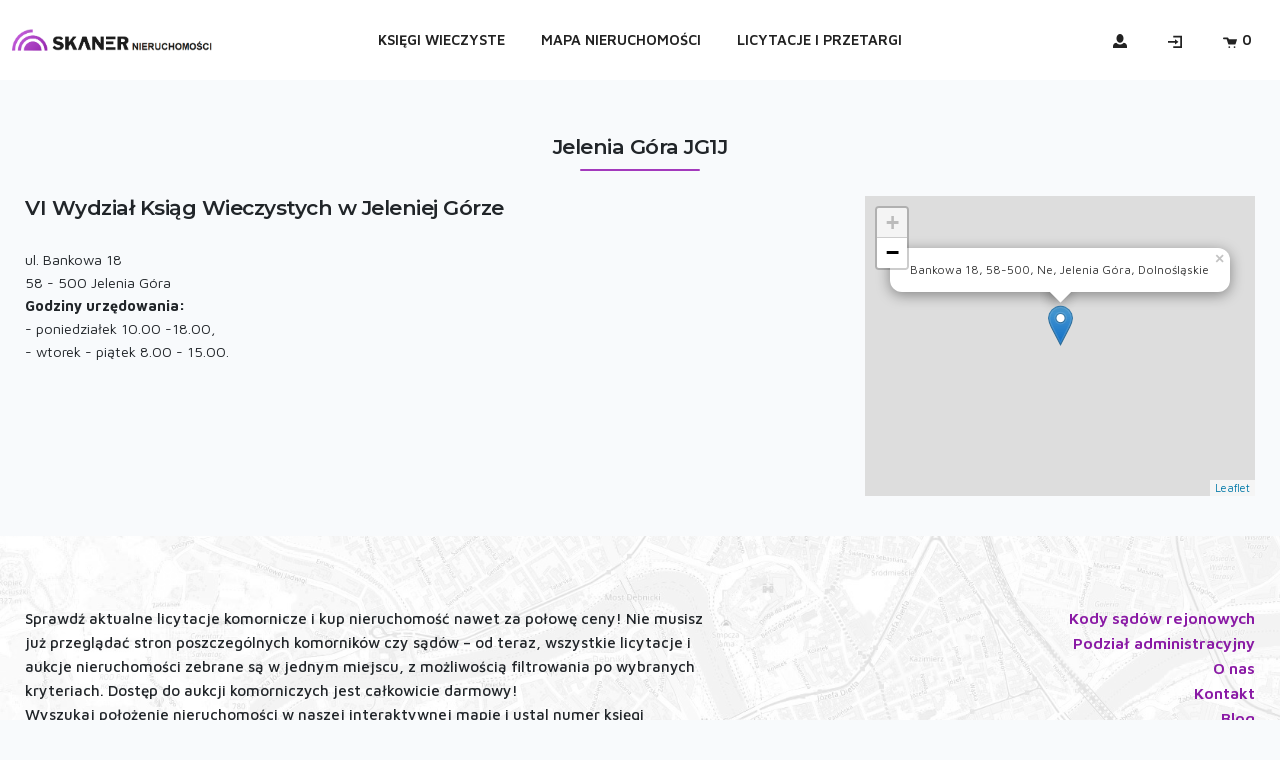

--- FILE ---
content_type: text/html; charset=UTF-8
request_url: https://skaner.com/wydzialy-ksiag-wieczystych/jelenia-gora
body_size: 3806
content:
<!DOCTYPE html>
<html lang="pl" class="h-100">
<head>
    <meta charset="UTF-8" />
    <meta http-equiv="X-UA-Compatible" content="IE=edge" />
    <meta name="viewport" content="width=device-width, initial-scale=1, maximum-scale=1, user-scalable=no" />
    <meta name="apple-mobile-web-app-capable" content="yes" />
    <meta name="Author" content="SKANER.com" />
    <meta name="csrf-token" content="IQkDveP7KX41xWQMkWZNLICNxhGeilz4Xk4oxWe4" />
    <link rel="apple-touch-icon-precomposed" sizes="57x57" href="https://skaner.com/assets/img/favicons/apple-touch-icon-57x57.png" />
<link rel="apple-touch-icon-precomposed" sizes="114x114" href="https://skaner.com/assets/img/favicons/apple-touch-icon-114x114.png" />
<link rel="apple-touch-icon-precomposed" sizes="72x72" href="https://skaner.com/assets/img/favicons/apple-touch-icon-72x72.png" />
<link rel="apple-touch-icon-precomposed" sizes="144x144" href="https://skaner.com/assets/img/favicons/apple-touch-icon-144x144.png" />
<link rel="apple-touch-icon-precomposed" sizes="60x60" href="https://skaner.com/assets/img/favicons/apple-touch-icon-60x60.png" />
<link rel="apple-touch-icon-precomposed" sizes="120x120" href="https://skaner.com/assets/img/favicons/apple-touch-icon-120x120.png" />
<link rel="apple-touch-icon-precomposed" sizes="76x76" href="https://skaner.com/assets/img/favicons/apple-touch-icon-76x76.png" />
<link rel="apple-touch-icon-precomposed" sizes="152x152" href="https://skaner.com/assets/img/favicons/apple-touch-icon-152x152.png" />
<link rel="icon" type="image/png" href="https://skaner.com/assets/img/favicons/favicon-196x196.png" sizes="196x196" />
<link rel="icon" type="image/png" href="https://skaner.com/assets/img/favicons/favicon-96x96.png" sizes="96x96" />
<link rel="icon" type="image/png" href="https://skaner.com/assets/img/favicons/favicon-32x32.png" sizes="32x32" />
<link rel="icon" type="image/png" href="https://skaner.com/assets/img/favicons/favicon-16x16.png" sizes="16x16" />
<link rel="icon" type="image/png" href="https://skaner.com/assets/img/favicons/favicon-128.png" sizes="128x128" />
<meta name="application-name" content="&nbsp;"/>
<meta name="msapplication-TileColor" content="#FFFFFF" />
<meta name="msapplication-TileImage" content="https://skaner.com/assets/img/favicons/mstile-144x144.png" />
<meta name="msapplication-square70x70logo" content="https://skaner.com/assets/img/favicons/mstile-70x70.png" />
<meta name="msapplication-square150x150logo" content="https://skaner.com/assets/img/favicons/mstile-150x150.png" />
<meta name="msapplication-wide310x150logo" content="https://skaner.com/assets/img/favicons/mstile-310x150.png" />
<meta name="msapplication-square310x310logo" content="https://skaner.com/assets/img/favicons/mstile-310x310.png" />

    
        <meta name="title" content="Wydział Ksiąg Wieczystych Jelenia Góra - SKANER.com" />
    <meta name="description" content="V Wydział Ksiąg Wieczystych w Jeleniej Górze. Informacje na temat funkcjonowania wydziału. Elektroniczne księgi wieczyste online." />
    
    <meta property="og:site_name" content="SKANER.com" />
    <meta property="og:title" content="Wydział Ksiąg Wieczystych Jelenia Góra" />
    <meta property="og:description" content="V Wydział Ksiąg Wieczystych w Jeleniej Górze. Informacje na temat funkcjonowania wydziału. Elektroniczne księgi wieczyste online." />
    <meta property="og:type" content="1" />
    <meta property="og:url" content="https://skaner.com/wydzialy-ksiag-wieczystych/jelenia-gora" />
            <meta property="og:image" content="https://skaner.com/assets/img/sad.jpg"/>
        <title>
            Wydział Ksiąg Wieczystych Jelenia Góra - SKANER.com
    </title>
    <link rel="stylesheet" href="/css/app.css?id=b87be23ca484b48daf93" />


        <link rel="stylesheet" href="https://skaner.com/css/leaflet.css" />
    <script>
        window.appUrl = "https://skaner.com";
        window.requestUrl = 'https://skaner.com/wydzialy-ksiag-wieczystych/jelenia-gora';
        window.ajaxTimeout = 8500;
    </script>

            <script>
    (function(w,d,s,l,i){w[l]=w[l]||[];w[l].push({'gtm.start':
        new Date().getTime(),event:'gtm.js'});var f=d.getElementsByTagName(s)[0],
        j=d.createElement(s),dl=l!='dataLayer'?'&l='+l:'';j.async=true;j.src='https://www.googletagmanager.com/gtm.js?id='+i+dl;f.parentNode.insertBefore(j,f);
        })(window,document,'script','dataLayer','GTM-T5N7KLR');
</script>

<script async src="https://www.googletagmanager.com/gtag/js?id=UA-168906566-1"></script>
<script>
    window.dataLayer = window.dataLayer || [];
    function gtag() {
        dataLayer.push(arguments);
    }
    gtag('js', new Date());
    gtag('config', 'UA-168906566-1');
    gtag('config', 'AW-458396698');
</script>    </head>
<body class="d-flex flex-column h-100">
<!-- Google Tag Manager (noscript) -->
<noscript><iframe src="https://www.googletagmanager.com/ns.html?id=GTM-T5N7KLR"
height="0" width="0" style="display:none;visibility:hidden"></iframe></noscript>
<!-- End Google Tag Manager (noscript) -->

<div id="app">
    <header>
    <nav class="navbar navbar-expand-lg " data-attr="fixed-top">
    <a class="navbar-brand navbar-brand--mobile" href="https://skaner.com">
        <img src="https://skaner.com/assets/img/scanner-logo-small.jpg" title="SKANER.com"
             alt="SKANER.com"/>
    </a>
    <ul class="navbar-nav navbar-user navbar-user--mobile">
                                                        <li class="nav-item">
                        <a class="nav-link" href="https://skaner.com/rejestracja"><span class="oi oi-person"></span>
                            Rejestracja</a>
                    </li>
                                <li class="nav-item">
                    <a class="nav-link" href="https://skaner.com/logowanie"
                       onclick="login('https://skaner.com/login-and-back', 'https://skaner.com/logowanie', event)"><span
                            class="oi oi-account-login"></span> Logowanie</a>
                </li>
                            <li class="nav-item">
            <a class="nav-link" href="https://skaner.com/koszyk"><span class="oi oi-cart"></span> Koszyk (<span
                    class="btn-cart-orderitems-count">0</span>)</a>
        </li>
    </ul>

    <button class="navbar-toggler menu-shape" type="button" data-toggle="collapse" data-target="#navbarsScanner"
            aria-expanded="false" aria-label="Toggle navigation">
        <span class="icon-bar trans-linear"></span>
        <span class="icon-bar icn-hd"></span>
        <span class="icon-bar trans-linear"></span>
    </button>

    <div class="navigation-collapse" id="navbarsScanner">
        <div class="navigation-collapse__wrapp">

            <div class="navigation__close">
                <a class="navbar-brand" href="https://skaner.com">
                    <img src="https://skaner.com/assets/img/scanner-logo.png"
                         title="SKANER.com"
                         alt="SKANER.com"/>
                </a>
                <div class="navigation__close--wrapp">
                    <span></span>
                    <span></span>
                </div>
            </div>
            <a class="navbar-brand" href="https://skaner.com">
                <img src="https://skaner.com/assets/img/scanner-logo.png" title="SKANER.com"
                     alt="SKANER.com"/>
            </a>
            <ul class="navbar-nav">
                <li class="nav-item">
                    <a class="nav-link" href="https://skaner.com/ksiegi-wieczyste">Księgi Wieczyste</a>
                </li>
                <li class="nav-item">
                    <a class="nav-link" href="https://skaner.com/mapa-nieruchomosci">Mapa Nieruchomości</a>
                </li>
                                <li class="nav-item">
                    <a class="nav-link"
                       href="https://skaner.com/licytacje-i-przetargi">Licytacje i przetargi</a>
                </li>

            </ul>
            <ul class="navbar-nav navbar-user">
                                                                                        <li class="nav-item my-2 my-lg-0">
                                <a class="nav-link" href="https://skaner.com/rejestracja"><span class="oi oi-person"></span>
                                    Rejestracja</a>
                            </li>
                                                <li class="nav-item">
                            <a class="nav-link" href="https://skaner.com/logowanie"
                               onclick="login('https://skaner.com/login-and-back', 'https://skaner.com/logowanie', event)"><span
                                    class="oi oi-account-login"></span> Logowanie</a>
                        </li>
                                                    <li class="nav-item">
                    <a class="nav-link" href="https://skaner.com/koszyk"><span class="oi oi-cart"></span> Koszyk (<span
                            class="btn-cart-orderitems-count">0</span>)</a>
                </li>
            </ul>
                        <ul class="navbar-nav navbar-nav--mobile">
                <li class="nav-item">
                    <a class="nav-link" href="https://skaner.com">Strona G<span style="font-family: Sans-Serif;">ł</span>ówna</a>
                </li>
            </ul>
                        </div>
    </div>

</nav>
</header>
    <div class="container container--notification">
            </div>

        <section class="court">
        <div class="container court-subpage">
            <h1 class="section__heading">Jelenia Góra JG1J</h1>
            <div class="row">
                <div class="col-md-8 col-sm-7">
                    <h2 class="court-internal-department">VI Wydział Ksiąg Wieczystych w Jeleniej Górze</h2>
                    <div class="court-info-text">
                        ul. Bankowa 18<br />
                        58 - 500 Jelenia Góra
                    </div>
                    <div class="court-description">
                        <strong>Godziny urzędowania:</strong></br>
-  poniedziałek 10.00 -18.00,</br>
- wtorek - piątek 8.00 - 15.00.</br>
                    </div>
                </div>
                <div class="col-md-4 col-sm-5">
                    <div id="map" style="width: 100%;height:300px;"></div>
                </div>
            </div>
            <div class="court-content">
                
            </div>
        </div>
    </section>

        <footer class="footer">
            <div class="info-footer" style="background-image: url(https://skaner.com/assets/img/skaner.com_gray.jpg);">
            <div class="info-footer__fade">
                <div class="container">
                    <div class="left-side">
                        <div>
                            <p>
                                Sprawdź aktualne licytacje komornicze i kup nieruchomość nawet za połowę ceny! Nie
                                musisz już przeglądać stron poszczególnych komorników czy sądów – od teraz, wszystkie
                                licytacje i aukcje nieruchomości zebrane są w jednym miejscu, z możliwością filtrowania
                                po wybranych kryteriach. Dostęp do aukcji komorniczych jest całkowicie darmowy!
                                <br/>
                                Wyszukaj położenie nieruchomości w naszej interaktywnej mapie i ustal numer
                                księgi wieczystej po adresie lub po numerze działki.
                                Płać tylko 25 zł za odkrycie numeru księgi
                                wieczystej,
                                a kupując pakiety hurtowe – oszczędzaj nawet 50%.
                            </p>
                            <p>
                                Rozliczenia e-przelewem i kartą przeprowadzane są za pośrednictwem systemu Stripe.
                            </p>
                        </div>
                    </div>
                    <div class="right-side">
                        <div id="bottom-menu">
                            <ul class="nav navbar-nav">
                                <li><a href="https://skaner.com/wydzialy-ksiag-wieczystych">Kody sądów rejonowych</a></li>
                                <li>
                                    <a href="https://skaner.com/podzial-administracyjny">Podział administracyjny</a>
                                </li>
                                <li><a href="/o-nas">O nas</a></li>
                                <li><a href="/kontakt">Kontakt</a></li>
                                <li><a href="https://skaner.com/blog">Blog</a></li>
                                <li><a href="https://skaner.com/vies">VIES</a></li>
                                <li><a href="https://skaner.com/mapa-nieruchomosci">Szukaj księge wieczystą</a></li>
                                <li><a href="https://skaner.com/pakiety-hurtowe">Pakiety hurtowe</a></li>
                                <li><a href="/regulamin">Regulamin</a></li>
                                
                                <li><a href="/oferta">Oferta</a></li>
                                <li><a href="/platnosci">Płatności</a></li>
                                <li><a href="/elektroniczne-ksiegi-wieczyste">Elektroniczne Ksiegi Wieczyste</a></li>
                            </ul>
                        </div>
                    </div>
                </div>
            </div>
        </div>
        <div class="copyright">
        
        <strong>Icon Land LLC</strong> 2026
    </div>

    <div class="fix-scroll-mobile"></div>
</footer>
</div>

    <script src="/js/page-subpage-stack.js?id=6fd7b70af53109a14c5d"></script>

    <script src="https://unpkg.com/leaflet@1.5.1/dist/leaflet.js"></script>
    <script src="https://unpkg.com/esri-leaflet@2.3.1/dist/esri-leaflet.js"
    integrity="sha512-Np+ry4Dro5siJ1HZ0hTwn2jsmu/hMNrYw1EIK9EjsEVbDge4AaQhjeTGRg2ispHg7ZgDMVrSDjNrzH/kAO9Law=="
    crossorigin=""></script>
    <script src="https://unpkg.com/esri-leaflet-geocoder@2.3.1/dist/esri-leaflet-geocoder.js"
    integrity="sha512-YUgyCwPXzSCFuYgNIsumhktAolzwxETPBwc+xAgJOW7B3/1r1EKf0WYpmNo+6a/9C/EAF9RxYnMynEmd+77fTA=="
    crossorigin=""></script>

    <script>
        $(function() {
            var address = "Bankowa 18 Jelenia Góra 58 - 500";
            var mapMarker;
            var map = L.map('map');
            var defaultIcon = new L.Icon({iconUrl: appUrl+'/assets/img/marker-icon.png', iconAnchor: [12.5, 41], popupAnchor: [0, -41]});

            L.tileLayer('https://{s}.tile.openstreetmap.org/{z}/{x}/{y}.png', {
                attribution: ''
            }).addTo(map);

            var geocodeService = L.esri.Geocoding.geocodeService();
            geocodeService.geocode().address(address).run(function (error, result) {
                if (error) {
                    return;
                }

                if(result.results[0]){
                    var geoData = result.results[0];
                    map.setView(geoData.latlng, 18);
                    mapMarker = L.marker(geoData.latlng, {icon: defaultIcon}).addTo(map).bindPopup(geoData.text).openPopup();
                }
            });
        });
    </script>


</body>
</html>



--- FILE ---
content_type: text/javascript; charset=utf-8
request_url: https://unpkg.com/esri-leaflet-geocoder@2.3.1/dist/esri-leaflet-geocoder.js
body_size: 4711
content:
/* esri-leaflet-geocoder - v2.3.1 - Fri Oct 11 2019 14:05:12 GMT-0500 (Central Daylight Time)
 * Copyright (c) 2019 Environmental Systems Research Institute, Inc.
 * Apache-2.0 */
!function(e,t){"object"==typeof exports&&"undefined"!=typeof module?t(exports,require("leaflet"),require("esri-leaflet")):"function"==typeof define&&define.amd?define(["exports","leaflet","esri-leaflet"],t):t((e.L=e.L||{},e.L.esri=e.L.esri||{},e.L.esri.Geocoding={}),e.L,e.L.esri)}(this,function(e,t,s){"use strict";function i(e){return new p(e)}function o(e){return new f(e)}function r(e){return new v(e)}function n(e){return new m(e)}function a(e,t){return new _(e,t)}function l(e){return new y(e)}function u(e){return new x(e)}function d(e){return new b(e)}function h(e){return new S(e)}function c(e){return new C(e)}var g="https://geocode.arcgis.com/arcgis/rest/services/World/GeocodeServer/",p=s.Task.extend({path:"findAddressCandidates",params:{outSr:4326,forStorage:!1,outFields:"*",maxLocations:20},setters:{address:"address",neighborhood:"neighborhood",city:"city",subregion:"subregion",region:"region",postal:"postal",country:"country",text:"singleLine",category:"category",token:"token",key:"magicKey",fields:"outFields",forStorage:"forStorage",maxLocations:"maxLocations",countries:"sourceCountry"},initialize:function(e){e=e||{},e.url=e.url||g,s.Task.prototype.initialize.call(this,e)},within:function(e){return e=t.latLngBounds(e),this.params.searchExtent=s.Util.boundsToExtent(e),this},nearby:function(e,s){var i=t.latLng(e);return this.params.location=i.lng+","+i.lat,this.params.distance=Math.min(Math.max(s,2e3),5e4),this},run:function(e,t){return this.options.customParam&&(this.params[this.options.customParam]=this.params.singleLine,delete this.params.singleLine),this.request(function(s,i){var o=this._processGeocoderResponse,r=s?void 0:o(i);e.call(t,s,{results:r},i)},this)},_processGeocoderResponse:function(e){for(var i=[],o=0;o<e.candidates.length;o++){var r=e.candidates[o];if(r.extent)var n=s.Util.extentToBounds(r.extent);i.push({text:r.address,bounds:n,score:r.score,latlng:t.latLng(r.location.y,r.location.x),properties:r.attributes})}return i}}),f=s.Task.extend({path:"reverseGeocode",params:{outSR:4326,returnIntersection:!1},setters:{distance:"distance",language:"langCode",intersection:"returnIntersection"},initialize:function(e){e=e||{},e.url=e.url||g,s.Task.prototype.initialize.call(this,e)},latlng:function(e){var s=t.latLng(e);return this.params.location=s.lng+","+s.lat,this},run:function(e,s){return this.request(function(i,o){var r;r=i?void 0:{latlng:t.latLng(o.location.y,o.location.x),address:o.address},e.call(s,i,r,o)},this)}}),v=s.Task.extend({path:"suggest",params:{},setters:{text:"text",category:"category",countries:"countryCode",maxSuggestions:"maxSuggestions"},initialize:function(e){e=e||{},e.url||(e.url=g,e.supportsSuggest=!0),s.Task.prototype.initialize.call(this,e)},within:function(e){e=t.latLngBounds(e),e=e.pad(.5);var i=e.getCenter(),o=e.getNorthWest();return this.params.location=i.lng+","+i.lat,this.params.distance=Math.min(Math.max(i.distanceTo(o),2e3),5e4),this.params.searchExtent=s.Util.boundsToExtent(e),this},nearby:function(e,s){var i=t.latLng(e);return this.params.location=i.lng+","+i.lat,this.params.distance=Math.min(Math.max(s,2e3),5e4),this},run:function(e,t){if(this.options.supportsSuggest)return this.request(function(s,i){e.call(t,s,i,i)},this);console.warn("this geocoding service does not support asking for suggestions")}}),m=s.Service.extend({initialize:function(e){e=e||{},e.url?(s.Service.prototype.initialize.call(this,e),this._confirmSuggestSupport()):(e.url=g,e.supportsSuggest=!0,s.Service.prototype.initialize.call(this,e))},geocode:function(){return i(this)},reverse:function(){return o(this)},suggest:function(){return r(this)},_confirmSuggestSupport:function(){this.metadata(function(e,t){e||(t.capabilities&&t.capabilities.indexOf("Suggest")>-1?this.options.supportsSuggest=!0:this.options.supportsSuggest=!1,this.options.customParam=t.singleLineAddressField.name)},this)}}),_=t.Evented.extend({options:{zoomToResult:!0,useMapBounds:12,searchBounds:null},initialize:function(e,s){if(t.Util.setOptions(this,s),this._control=e,!s||!s.providers||!s.providers.length)throw new Error("You must specify at least one provider");this._providers=s.providers},_geocode:function(e,s,i){var o,r=0,n=[],a=t.Util.bind(function(t,s){r--,t||(s&&(n=n.concat(s)),r<=0&&(o=this._boundsFromResults(n),this.fire("results",{results:n,bounds:o,latlng:o?o.getCenter():void 0,text:e},!0),this.options.zoomToResult&&o&&this._control._map.fitBounds(o),this.fire("load")))},this);if(s)r++,i.results(e,s,this._searchBounds(),a);else for(var l=0;l<this._providers.length;l++)r++,this._providers[l].results(e,s,this._searchBounds(),a)},_suggest:function(e){var s=this._providers.length,i=0,o=t.Util.bind(function(e,o){return t.Util.bind(function(t,r){if(s-=1,i+=r.length,t)return this._control._clearProviderSuggestions(o),void this._control._finalizeSuggestions(s,i);if(r.length)for(var n=0;n<r.length;n++)r[n].provider=o;else this._control._renderSuggestions(r);o._lastRender!==e&&this._control._clearProviderSuggestions(o),r.length&&this._control._input.value===e&&(o._lastRender=e,this._control._renderSuggestions(r)),this._control._finalizeSuggestions(s,i)},this)},this);this._pendingSuggestions=[];for(var r=0;r<this._providers.length;r++){var n=this._providers[r],a=n.suggestions(e,this._searchBounds(),o(e,n));this._pendingSuggestions.push(a)}},_searchBounds:function(){return null!==this.options.searchBounds?this.options.searchBounds:!1===this.options.useMapBounds?null:!0===this.options.useMapBounds?this._control._map.getBounds():this.options.useMapBounds<=this._control._map.getZoom()?this._control._map.getBounds():null},_boundsFromResults:function(e){if(e.length){for(var s=t.latLngBounds([0,0],[0,0]),i=[],o=[],r=e.length-1;r>=0;r--){var n=e[r];o.push(n.latlng),n.bounds&&n.bounds.isValid()&&!n.bounds.equals(s)&&i.push(n.bounds)}for(var a=t.latLngBounds(o),l=0;l<i.length;l++)a.extend(i[l]);return a}},_getAttribution:function(){for(var e=[],t=this._providers,s=0;s<t.length;s++)t[s].options.attribution&&e.push(t[s].options.attribution);return e.join(", ")}}),y=m.extend({options:{label:"Places and Addresses",maxResults:5},suggestions:function(e,t,s){var i=this.suggest().text(e);return t&&i.within(t),this.options.countries&&i.countries(this.options.countries),this.options.categories&&i.category(this.options.categories),i.maxSuggestions(this.options.maxResults),i.run(function(e,t,i){var o=[];if(!e)for(;i.suggestions.length&&o.length<=this.options.maxResults-1;){var r=i.suggestions.shift();r.isCollection||o.push({text:r.text,unformattedText:r.text,magicKey:r.magicKey})}s(e,o)},this)},results:function(e,t,s,i){var o=this.geocode().text(e);return t&&o.key(t),o.maxLocations(this.options.maxResults),s&&o.within(s),this.options.forStorage&&o.forStorage(!0),this.options.countries&&o.countries(this.options.countries),this.options.categories&&o.category(this.options.categories),o.run(function(e,t){i(e,t.results)},this)}}),x=t.Control.extend({includes:t.Evented.prototype,options:{position:"topleft",collapseAfterResult:!0,expanded:!1,allowMultipleResults:!0,placeholder:"Search for places or addresses",title:"Location Search"},initialize:function(e){t.Util.setOptions(this,e),e&&e.providers&&e.providers.length||(e||(e={}),e.providers=[l()]),this._geosearchCore=a(this,e),this._geosearchCore._providers=e.providers,this._geosearchCore.addEventParent(this);for(var s=0;s<this._geosearchCore._providers.length;s++)this._geosearchCore._providers[s].addEventParent(this);this._geosearchCore._pendingSuggestions=[],t.Control.prototype.initialize.call(this,e)},_renderSuggestions:function(e){var s;e.length>0&&(this._suggestions.style.display="block"),this._suggestions.style.maxHeight=this._map.getSize().y-this._suggestions.offsetTop-this._wrapper.offsetTop-10+"px";for(var i,o,r=[],n=0;n<e.length;n++){var a=e[n];if(!o&&this._geosearchCore._providers.length>1&&s!==a.provider.options.label&&(o=t.DomUtil.create("div","geocoder-control-header",a.provider._contentsElement),o.textContent=a.provider.options.label,o.innerText=a.provider.options.label,s=a.provider.options.label),i||(i=t.DomUtil.create("ul","geocoder-control-list",a.provider._contentsElement)),-1===r.indexOf(a.text)){var l=t.DomUtil.create("li","geocoder-control-suggestion",i);l.innerHTML=a.text,l.provider=a.provider,l["data-magic-key"]=a.magicKey,l.unformattedText=a.unformattedText}else for(var u=0;u<i.childNodes.length;u++)i.childNodes[u].innerHTML===a.text&&(i.childNodes[u]["data-magic-key"]+=","+a.magicKey);r.push(a.text)}},_boundsFromResults:function(e){if(e.length){for(var s=t.latLngBounds([0,0],[0,0]),i=[],o=[],r=e.length-1;r>=0;r--){var n=e[r];o.push(n.latlng),n.bounds&&n.bounds.isValid()&&!n.bounds.equals(s)&&i.push(n.bounds)}for(var a=t.latLngBounds(o),l=0;l<i.length;l++)a.extend(i[l]);return a}},clear:function(){this._clearAllSuggestions(),this.options.collapseAfterResult&&(this._input.value="",this._input.placeholder="",t.DomUtil.removeClass(this._wrapper,"geocoder-control-expanded")),!this._map.scrollWheelZoom.enabled()&&this._map.options.scrollWheelZoom&&this._map.scrollWheelZoom.enable()},_clearAllSuggestions:function(){this._suggestions.style.display="none";for(var e=0;e<this.options.providers.length;e++)this._clearProviderSuggestions(this.options.providers[e])},_clearProviderSuggestions:function(e){e._contentsElement.innerHTML=""},_finalizeSuggestions:function(e,s){e||(t.DomUtil.removeClass(this._input,"geocoder-control-loading"),s||this._clearAllSuggestions())},_setupClick:function(){t.DomUtil.addClass(this._wrapper,"geocoder-control-expanded"),this._input.focus()},disable:function(){this._input.disabled=!0,t.DomUtil.addClass(this._input,"geocoder-control-input-disabled"),t.DomEvent.removeListener(this._wrapper,"click",this._setupClick,this)},enable:function(){this._input.disabled=!1,t.DomUtil.removeClass(this._input,"geocoder-control-input-disabled"),t.DomEvent.addListener(this._wrapper,"click",this._setupClick,this)},getAttribution:function(){for(var e=[],t=0;t<this._providers.length;t++)this._providers[t].options.attribution&&e.push(this._providers[t].options.attribution);return e.join(", ")},geocodeSuggestion:function(e){var t=e.target||e.srcElement;t.classList.length<1&&(t=t.parentNode),this._geosearchCore._geocode(t.unformattedText,t["data-magic-key"],t.provider),this.clear()},onAdd:function(e){s.Util.setEsriAttribution(e),this._map=e,this._wrapper=t.DomUtil.create("div","geocoder-control"),this._input=t.DomUtil.create("input","geocoder-control-input leaflet-bar",this._wrapper),this._input.title=this.options.title,this.options.expanded&&(t.DomUtil.addClass(this._wrapper,"geocoder-control-expanded"),this._input.placeholder=this.options.placeholder),this._suggestions=t.DomUtil.create("div","geocoder-control-suggestions leaflet-bar",this._wrapper);for(var i=0;i<this.options.providers.length;i++)this.options.providers[i]._contentsElement=t.DomUtil.create("div",null,this._suggestions);var o=this._geosearchCore._getAttribution();return e.attributionControl&&e.attributionControl.addAttribution(o),t.DomEvent.addListener(this._input,"focus",function(e){this._input.placeholder=this.options.placeholder,t.DomUtil.addClass(this._wrapper,"geocoder-control-expanded")},this),t.DomEvent.addListener(this._wrapper,"click",this._setupClick,this),t.DomEvent.addListener(this._suggestions,"mousedown",this.geocodeSuggestion,this),t.DomEvent.addListener(this._input,"blur",function(e){this.clear()},this),t.DomEvent.addListener(this._input,"keydown",function(e){var s=(e.target||e.srcElement).value;t.DomUtil.addClass(this._wrapper,"geocoder-control-expanded");for(var i,o=this._suggestions.querySelectorAll(".geocoder-control-suggestion"),r=this._suggestions.querySelectorAll(".geocoder-control-selected")[0],n=0;n<o.length;n++)if(o[n]===r){i=n;break}switch(e.keyCode){case 13:r?(this._input.value=r.innerText,this._geosearchCore._geocode(r.unformattedText,r["data-magic-key"],r.provider),this.clear()):this.options.allowMultipleResults&&s.length>=2?(this._geosearchCore._geocode(this._input.value,void 0),this.clear()):1===o.length?(t.DomUtil.addClass(o[0],"geocoder-control-selected"),this._geosearchCore._geocode(o[0].innerHTML,o[0]["data-magic-key"],o[0].provider)):(this.clear(),this._input.blur()),t.DomEvent.preventDefault(e);break;case 38:r&&t.DomUtil.removeClass(r,"geocoder-control-selected");var a=o[i-1];r&&a?t.DomUtil.addClass(a,"geocoder-control-selected"):t.DomUtil.addClass(o[o.length-1],"geocoder-control-selected"),t.DomEvent.preventDefault(e);break;case 40:r&&t.DomUtil.removeClass(r,"geocoder-control-selected");var l=o[i+1];r&&l?t.DomUtil.addClass(l,"geocoder-control-selected"):t.DomUtil.addClass(o[0],"geocoder-control-selected"),t.DomEvent.preventDefault(e);break;default:for(var u=0;u<this._geosearchCore._pendingSuggestions.length;u++){var d=this._geosearchCore._pendingSuggestions[u];d&&d.abort&&!d.id&&d.abort()}}},this),t.DomEvent.addListener(this._input,"keyup",t.Util.throttle(function(e){var s=e.which||e.keyCode,i=(e.target||e.srcElement).value;return i.length<2?(this._lastValue=this._input.value,this._clearAllSuggestions(),void t.DomUtil.removeClass(this._input,"geocoder-control-loading")):27===s?void this._clearAllSuggestions():void(13!==s&&38!==s&&40!==s&&this._input.value!==this._lastValue&&(this._lastValue=this._input.value,t.DomUtil.addClass(this._input,"geocoder-control-loading"),this._geosearchCore._suggest(i)))},50,this),this),t.DomEvent.disableClickPropagation(this._wrapper),t.DomEvent.addListener(this._suggestions,"mouseover",function(t){e.scrollWheelZoom.enabled()&&e.options.scrollWheelZoom&&e.scrollWheelZoom.disable()}),t.DomEvent.addListener(this._suggestions,"mouseout",function(t){!e.scrollWheelZoom.enabled()&&e.options.scrollWheelZoom&&e.scrollWheelZoom.enable()}),this._geosearchCore.on("load",function(e){t.DomUtil.removeClass(this._input,"geocoder-control-loading"),this.clear(),this._input.blur()},this),this._wrapper}}),b=s.FeatureLayerService.extend({options:{label:"Feature Layer",maxResults:5,bufferRadius:1e3,formatSuggestion:function(e){return e.properties[this.options.searchFields[0]]}},initialize:function(e){s.FeatureLayerService.prototype.initialize.call(this,e),"string"==typeof this.options.searchFields&&(this.options.searchFields=[this.options.searchFields]),this._suggestionsQuery=this.query(),this._resultsQuery=this.query()},suggestions:function(e,t,s){var i=this._suggestionsQuery.where(this._buildQuery(e)).returnGeometry(!1);return t&&i.intersects(t),this.options.idField&&i.fields([this.options.idField].concat(this.options.searchFields)),i.run(function(e,t,i){if(e)s(e,[]);else{this.options.idField=i.objectIdFieldName;for(var o=[],r=t.features.length-1;r>=0;r--){var n=t.features[r];o.push({text:this.options.formatSuggestion.call(this,n),unformattedText:n.properties[this.options.searchFields[0]],magicKey:n.id})}s(e,o.slice(0,this.options.maxResults))}},this)},results:function(e,s,i,o){var r=this._resultsQuery;return s?(delete r.params.where,r.featureIds([s])):r.where(this._buildQuery(e)),i&&r.within(i),r.run(t.Util.bind(function(e,t){for(var s=[],i=0;i<t.features.length;i++){var r=t.features[i];if(r){var n=this._featureBounds(r),a={latlng:n.getCenter(),bounds:n,text:this.options.formatSuggestion.call(this,r),properties:r.properties,geojson:r};s.push(a),delete this._resultsQuery.params.objectIds}}o(e,s)},this))},orderBy:function(e,t){this._suggestionsQuery.orderBy(e,t)},_buildQuery:function(e){for(var t=[],s=this.options.searchFields.length-1;s>=0;s--){var i='upper("'+this.options.searchFields[s]+'")';t.push(i+" LIKE upper('%"+e+"%')")}return this.options.where?this.options.where+" AND ("+t.join(" OR ")+")":t.join(" OR ")},_featureBounds:function(e){var s=t.geoJson(e);if("Point"===e.geometry.type){var i=s.getBounds().getCenter(),o=this.options.bufferRadius/40075017*360/Math.cos(180/Math.PI*i.lat),r=this.options.bufferRadius/40075017*360;return t.latLngBounds([i.lat-r,i.lng-o],[i.lat+r,i.lng+o])}return s.getBounds()}}),S=s.MapService.extend({options:{layers:[0],label:"Map Service",bufferRadius:1e3,maxResults:5,formatSuggestion:function(e){return e.properties[e.displayFieldName]+" <small>"+e.layerName+"</small>"}},initialize:function(e){s.MapService.prototype.initialize.call(this,e),this._getIdFields()},suggestions:function(e,t,s){return this.find().text(e).fields(this.options.searchFields).returnGeometry(!1).layers(this.options.layers).run(function(e,t,i){var o=[];if(!e){var r=Math.min(this.options.maxResults,t.features.length);i.results=i.results.reverse();for(var n=0;n<r;n++){var a=t.features[n],l=i.results[n],u=l.layerId,d=this._idFields[u];a.layerId=u,a.layerName=this._layerNames[u],a.displayFieldName=this._displayFields[u],d&&o.push({text:this.options.formatSuggestion.call(this,a),unformattedText:a.properties[a.displayFieldName],magicKey:l.attributes[d]+":"+u})}}s(e,o.reverse())},this)},results:function(e,t,s,i){var o,r=[];if(t){var n=t.split(":")[0],a=t.split(":")[1];o=this.query().layer(a).featureIds(n)}else o=this.find().text(e).fields(this.options.searchFields).layers(this.options.layers);return o.run(function(e,t,s){if(!e){s.results&&(s.results=s.results.reverse());for(var o=0;o<t.features.length;o++){var n=t.features[o];if(a=a||s.results[o].layerId,n&&void 0!==a){var l=this._featureBounds(n);n.layerId=a,n.layerName=this._layerNames[a],n.displayFieldName=this._displayFields[a];var u={latlng:l.getCenter(),bounds:l,text:this.options.formatSuggestion.call(this,n),properties:n.properties,geojson:n};r.push(u)}}}i(e,r.reverse())},this)},_featureBounds:function(e){var s=t.geoJson(e);if("Point"===e.geometry.type){var i=s.getBounds().getCenter(),o=this.options.bufferRadius/40075017*360/Math.cos(180/Math.PI*i.lat),r=this.options.bufferRadius/40075017*360;return t.latLngBounds([i.lat-r,i.lng-o],[i.lat+r,i.lng+o])}return s.getBounds()},_layerMetadataCallback:function(e){return t.Util.bind(function(t,s){if(!t){this._displayFields[e]=s.displayField,this._layerNames[e]=s.name;for(var i=0;i<s.fields.length;i++){var o=s.fields[i];if("esriFieldTypeOID"===o.type){this._idFields[e]=o.name;break}}}},this)},_getIdFields:function(){this._idFields={},this._displayFields={},this._layerNames={};for(var e=0;e<this.options.layers.length;e++){var t=this.options.layers[e];this.get(t,{},this._layerMetadataCallback(t))}}}),C=m.extend({options:{label:"Geocode Server",maxResults:5},suggestions:function(e,t,s){if(this.options.supportsSuggest){var i=this.suggest().text(e);return t&&i.within(t),i.run(function(e,t,i){var o=[];if(!e)for(;i.suggestions.length&&o.length<=this.options.maxResults-1;){var r=i.suggestions.shift();r.isCollection||o.push({text:r.text,unformattedText:r.text,magicKey:r.magicKey})}s(e,o)},this)}return s(void 0,[]),!1},results:function(e,t,s,i){var o=this.geocode().text(e);return t&&o.key(t),o.maxLocations(this.options.maxResults),s&&o.within(s),o.run(function(e,t){i(e,t.results)},this)}});e.VERSION="2.3.1",e.Geocode=p,e.geocode=i,e.ReverseGeocode=f,e.reverseGeocode=o,e.Suggest=v,e.suggest=r,e.GeocodeService=m,e.geocodeService=n,e.Geosearch=x,e.geosearch=u,e.GeosearchCore=_,e.geosearchCore=a,e.ArcgisOnlineProvider=y,e.arcgisOnlineProvider=l,e.FeatureLayerProvider=b,e.featureLayerProvider=d,e.MapServiceProvider=S,e.mapServiceProvider=h,e.GeocodeServiceProvider=C,e.geocodeServiceProvider=c,e.WorldGeocodingServiceUrl=g,Object.defineProperty(e,"__esModule",{value:!0})});
//# sourceMappingURL=esri-leaflet-geocoder.js.map
